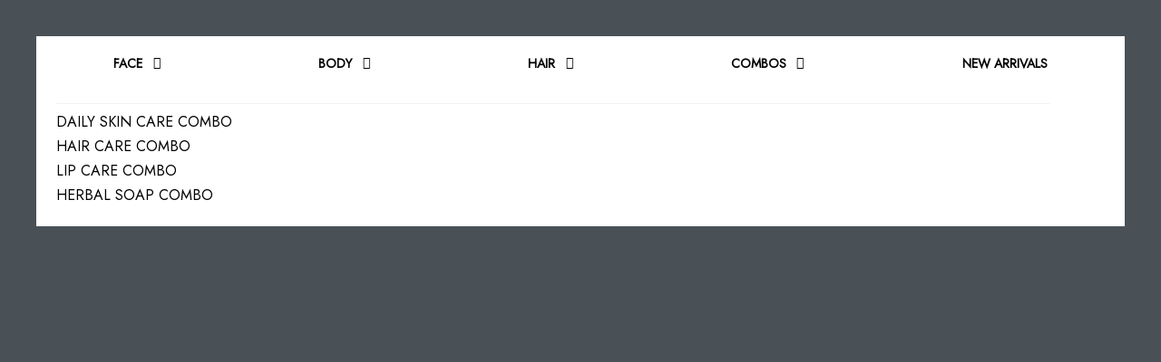

--- FILE ---
content_type: text/css
request_url: https://bodynaturals.in/wp-content/uploads/elementor/css/post-7791.css?ver=1768497412
body_size: 131
content:
.elementor-7791 .elementor-element.elementor-element-195e522c:not(.elementor-motion-effects-element-type-background), .elementor-7791 .elementor-element.elementor-element-195e522c > .elementor-motion-effects-container > .elementor-motion-effects-layer{background-color:#FFFFFF;}.elementor-7791 .elementor-element.elementor-element-195e522c{transition:background 0.3s, border 0.3s, border-radius 0.3s, box-shadow 0.3s;}.elementor-7791 .elementor-element.elementor-element-195e522c > .elementor-background-overlay{transition:background 0.3s, border-radius 0.3s, opacity 0.3s;}.elementor-7791 .elementor-element.elementor-element-4252c45 > .elementor-element-populated{margin:012px 012px 012px 012px;--e-column-margin-right:012px;--e-column-margin-left:012px;padding:0px 0px 0px 0px;}.elementor-7791 .elementor-element.elementor-element-743334f4 .elementor-heading-title{font-size:18px;font-weight:600;color:#000000;}.elementor-7791 .elementor-element.elementor-element-7999fa51{--divider-border-style:solid;--divider-color:#F2F2F2;--divider-border-width:1px;}.elementor-7791 .elementor-element.elementor-element-7999fa51 > .elementor-widget-container{margin:-10px 0px 0px 0px;padding:0px 0px 0px 0px;}.elementor-7791 .elementor-element.elementor-element-7999fa51 .elementor-divider-separator{width:100%;}.elementor-7791 .elementor-element.elementor-element-7999fa51 .elementor-divider{padding-block-start:2px;padding-block-end:2px;}.elementor-7791 .elementor-element.elementor-element-5fead137 > .elementor-widget-container{margin:-20px 0px 0px 0px;padding:0px 0px 0px 0px;}.elementor-7791 .elementor-element.elementor-element-5fead137 .elementor-icon-list-items:not(.elementor-inline-items) .elementor-icon-list-item:not(:last-child){padding-block-end:calc(2px/2);}.elementor-7791 .elementor-element.elementor-element-5fead137 .elementor-icon-list-items:not(.elementor-inline-items) .elementor-icon-list-item:not(:first-child){margin-block-start:calc(2px/2);}.elementor-7791 .elementor-element.elementor-element-5fead137 .elementor-icon-list-items.elementor-inline-items .elementor-icon-list-item{margin-inline:calc(2px/2);}.elementor-7791 .elementor-element.elementor-element-5fead137 .elementor-icon-list-items.elementor-inline-items{margin-inline:calc(-2px/2);}.elementor-7791 .elementor-element.elementor-element-5fead137 .elementor-icon-list-items.elementor-inline-items .elementor-icon-list-item:after{inset-inline-end:calc(-2px/2);}.elementor-7791 .elementor-element.elementor-element-5fead137 .elementor-icon-list-icon i{transition:color 0.3s;}.elementor-7791 .elementor-element.elementor-element-5fead137 .elementor-icon-list-icon svg{transition:fill 0.3s;}.elementor-7791 .elementor-element.elementor-element-5fead137{--e-icon-list-icon-size:14px;--icon-vertical-offset:0px;}.elementor-7791 .elementor-element.elementor-element-5fead137 .elementor-icon-list-text{color:#000000;transition:color 0.3s;}.elementor-7791 .elementor-element.elementor-element-5fead137 .elementor-icon-list-item:hover .elementor-icon-list-text{color:#000000;}

--- FILE ---
content_type: text/css
request_url: https://bodynaturals.in/wp-content/uploads/elementor/css/post-7220.css?ver=1768497412
body_size: 1538
content:
.elementor-7220 .elementor-element.elementor-element-73b2947:not(.elementor-motion-effects-element-type-background), .elementor-7220 .elementor-element.elementor-element-73b2947 > .elementor-motion-effects-container > .elementor-motion-effects-layer{background-color:#000000;}.elementor-7220 .elementor-element.elementor-element-73b2947{transition:background 0.3s, border 0.3s, border-radius 0.3s, box-shadow 0.3s;margin-top:0px;margin-bottom:0px;padding:010px 0px 0px 0px;}.elementor-7220 .elementor-element.elementor-element-73b2947 > .elementor-background-overlay{transition:background 0.3s, border-radius 0.3s, opacity 0.3s;}.elementor-bc-flex-widget .elementor-7220 .elementor-element.elementor-element-ae27f81.elementor-column .elementor-widget-wrap{align-items:center;}.elementor-7220 .elementor-element.elementor-element-ae27f81.elementor-column.elementor-element[data-element_type="column"] > .elementor-widget-wrap.elementor-element-populated{align-content:center;align-items:center;}.elementor-7220 .elementor-element.elementor-element-ae27f81 > .elementor-element-populated{margin:0px 0px 0px 0px;--e-column-margin-right:0px;--e-column-margin-left:0px;padding:0px 0px 0px 0px;}.elementor-7220 .elementor-element.elementor-element-42d6428 > .elementor-widget-container{margin:0px 0px 0px 0px;padding:12px 0px 0px 0px;}.elementor-7220 .elementor-element.elementor-element-42d6428 .elementor-main-swiper .swiper-slide{border-width:0px 0px 0px 0px;padding:0px 0px 0px 0px;}.elementor-7220 .elementor-element.elementor-element-42d6428 .elementor-swiper-button{font-size:20px;}.elementor-7220 .elementor-element.elementor-element-42d6428 .elementor-testimonial__text{color:#FFFFFF;font-size:16px;text-transform:none;font-style:normal;}.elementor-7220 .elementor-element.elementor-element-42d6428 .elementor-testimonial__image img{width:1px;height:1px;}.elementor-7220 .elementor-element.elementor-element-42d6428.elementor-testimonial--layout-image_left .elementor-testimonial__content:after,
					 .elementor-7220 .elementor-element.elementor-element-42d6428.elementor-testimonial--layout-image_right .elementor-testimonial__content:after{top:calc( 20px + (1px / 2) - 8px );}body:not(.rtl) .elementor-7220 .elementor-element.elementor-element-42d6428.elementor-testimonial--layout-image_stacked:not(.elementor-testimonial--align-center):not(.elementor-testimonial--align-right) .elementor-testimonial__content:after,
					 body:not(.rtl) .elementor-7220 .elementor-element.elementor-element-42d6428.elementor-testimonial--layout-image_inline:not(.elementor-testimonial--align-center):not(.elementor-testimonial--align-right) .elementor-testimonial__content:after,
					 .elementor-7220 .elementor-element.elementor-element-42d6428.elementor-testimonial--layout-image_stacked.elementor-testimonial--align-left .elementor-testimonial__content:after,
					 .elementor-7220 .elementor-element.elementor-element-42d6428.elementor-testimonial--layout-image_inline.elementor-testimonial--align-left .elementor-testimonial__content:after{left:calc( 20px + (1px / 2) - 8px );right:auto;}body.rtl .elementor-7220 .elementor-element.elementor-element-42d6428.elementor-testimonial--layout-image_stacked:not(.elementor-testimonial--align-center):not(.elementor-testimonial--align-left) .elementor-testimonial__content:after,
					 body.rtl .elementor-7220 .elementor-element.elementor-element-42d6428.elementor-testimonial--layout-image_inline:not(.elementor-testimonial--align-center):not(.elementor-testimonial--align-left) .elementor-testimonial__content:after,
					 .elementor-7220 .elementor-element.elementor-element-42d6428.elementor-testimonial--layout-image_stacked.elementor-testimonial--align-right .elementor-testimonial__content:after,
					 .elementor-7220 .elementor-element.elementor-element-42d6428.elementor-testimonial--layout-image_inline.elementor-testimonial--align-right .elementor-testimonial__content:after{right:calc( 20px + (1px / 2) - 8px );left:auto;}body:not(.rtl) .elementor-7220 .elementor-element.elementor-element-42d6428.elementor-testimonial--layout-image_above:not(.elementor-testimonial--align-center):not(.elementor-testimonial--align-right) .elementor-testimonial__content:after,
					 .elementor-7220 .elementor-element.elementor-element-42d6428.elementor-testimonial--layout-image_above.elementor-testimonial--align-left .elementor-testimonial__content:after{left:calc( 20px + (1px / 2) - 8px );right:auto;}body.rtl .elementor-7220 .elementor-element.elementor-element-42d6428.elementor-testimonial--layout-image_above:not(.elementor-testimonial--align-center):not(.elementor-testimonial--align-left) .elementor-testimonial__content:after,
					 .elementor-7220 .elementor-element.elementor-element-42d6428.elementor-testimonial--layout-image_above.elementor-testimonial--align-right .elementor-testimonial__content:after{right:calc( 20px + (1px / 2) - 8px );left:auto;}body.rtl .elementor-7220 .elementor-element.elementor-element-42d6428.elementor-testimonial--layout-image_inline.elementor-testimonial--align-left .elementor-testimonial__image + cite,
					 body.rtl .elementor-7220 .elementor-element.elementor-element-42d6428.elementor-testimonial--layout-image_above.elementor-testimonial--align-left .elementor-testimonial__image + cite,
					 body:not(.rtl) .elementor-7220 .elementor-element.elementor-element-42d6428.elementor-testimonial--layout-image_inline .elementor-testimonial__image + cite,
					 body:not(.rtl) .elementor-7220 .elementor-element.elementor-element-42d6428.elementor-testimonial--layout-image_above .elementor-testimonial__image + cite{margin-left:0px;margin-right:0;}body:not(.rtl) .elementor-7220 .elementor-element.elementor-element-42d6428.elementor-testimonial--layout-image_inline.elementor-testimonial--align-right .elementor-testimonial__image + cite,
					 body:not(.rtl) .elementor-7220 .elementor-element.elementor-element-42d6428.elementor-testimonial--layout-image_above.elementor-testimonial--align-right .elementor-testimonial__image + cite,
					 body.rtl .elementor-7220 .elementor-element.elementor-element-42d6428.elementor-testimonial--layout-image_inline .elementor-testimonial__image + cite,
					 body.rtl .elementor-7220 .elementor-element.elementor-element-42d6428.elementor-testimonial--layout-image_above .elementor-testimonial__image + cite{margin-right:0px;margin-left:0;}.elementor-7220 .elementor-element.elementor-element-42d6428.elementor-testimonial--layout-image_stacked .elementor-testimonial__image + cite,
					 .elementor-7220 .elementor-element.elementor-element-42d6428.elementor-testimonial--layout-image_left .elementor-testimonial__image + cite,
					 .elementor-7220 .elementor-element.elementor-element-42d6428.elementor-testimonial--layout-image_right .elementor-testimonial__image + cite{margin-top:0px;}.elementor-7220 .elementor-element.elementor-element-133cd97:not(.elementor-motion-effects-element-type-background), .elementor-7220 .elementor-element.elementor-element-133cd97 > .elementor-motion-effects-container > .elementor-motion-effects-layer{background-color:#FFFFFF;}.elementor-7220 .elementor-element.elementor-element-133cd97{border-style:solid;border-width:0px 0px 01px 0px;border-color:#EBEBEB;transition:background 0.3s, border 0.3s, border-radius 0.3s, box-shadow 0.3s;margin-top:0px;margin-bottom:0px;padding:010px 0px 010px 0px;z-index:999;}.elementor-7220 .elementor-element.elementor-element-133cd97, .elementor-7220 .elementor-element.elementor-element-133cd97 > .elementor-background-overlay{border-radius:0px 0px 01px 0px;}.elementor-7220 .elementor-element.elementor-element-133cd97 > .elementor-background-overlay{transition:background 0.3s, border-radius 0.3s, opacity 0.3s;}.elementor-7220 .elementor-element.elementor-element-5dbc8c1 > .elementor-container{max-width:1200px;}.elementor-7220 .elementor-element.elementor-element-5dbc8c1, .elementor-7220 .elementor-element.elementor-element-5dbc8c1 > .elementor-background-overlay{border-radius:0px 0px 0px 0px;}.elementor-7220 .elementor-element.elementor-element-5dbc8c1{margin-top:0px;margin-bottom:0px;padding:0px 0px 0px 0px;}.elementor-bc-flex-widget .elementor-7220 .elementor-element.elementor-element-0382d73.elementor-column .elementor-widget-wrap{align-items:center;}.elementor-7220 .elementor-element.elementor-element-0382d73.elementor-column.elementor-element[data-element_type="column"] > .elementor-widget-wrap.elementor-element-populated{align-content:center;align-items:center;}.elementor-7220 .elementor-element.elementor-element-0382d73 > .elementor-element-populated{margin:0px 0px 0px 0px;--e-column-margin-right:0px;--e-column-margin-left:0px;padding:0px 0px 0px 0px;}.elementor-7220 .elementor-element.elementor-element-ee40609 img{width:90%;}.elementor-bc-flex-widget .elementor-7220 .elementor-element.elementor-element-8efa200.elementor-column .elementor-widget-wrap{align-items:center;}.elementor-7220 .elementor-element.elementor-element-8efa200.elementor-column.elementor-element[data-element_type="column"] > .elementor-widget-wrap.elementor-element-populated{align-content:center;align-items:center;}.elementor-7220 .elementor-element.elementor-element-d1d8811 .elementor-nav-menu .elementor-item{font-size:15px;font-weight:400;}.elementor-7220 .elementor-element.elementor-element-d1d8811 .elementor-nav-menu--main .elementor-item{color:#000000;fill:#000000;padding-left:24px;padding-right:24px;}.elementor-7220 .elementor-element.elementor-element-d1d8811 .elementor-nav-menu--main .elementor-item:hover,
					.elementor-7220 .elementor-element.elementor-element-d1d8811 .elementor-nav-menu--main .elementor-item.elementor-item-active,
					.elementor-7220 .elementor-element.elementor-element-d1d8811 .elementor-nav-menu--main .elementor-item.highlighted,
					.elementor-7220 .elementor-element.elementor-element-d1d8811 .elementor-nav-menu--main .elementor-item:focus{color:#fff;}.elementor-7220 .elementor-element.elementor-element-d1d8811 .elementor-nav-menu--main:not(.e--pointer-framed) .elementor-item:before,
					.elementor-7220 .elementor-element.elementor-element-d1d8811 .elementor-nav-menu--main:not(.e--pointer-framed) .elementor-item:after{background-color:#E3A825;}.elementor-7220 .elementor-element.elementor-element-d1d8811 .e--pointer-framed .elementor-item:before,
					.elementor-7220 .elementor-element.elementor-element-d1d8811 .e--pointer-framed .elementor-item:after{border-color:#E3A825;}.elementor-7220 .elementor-element.elementor-element-d1d8811 .elementor-nav-menu--main .elementor-item.elementor-item-active{color:#000000;}.elementor-bc-flex-widget .elementor-7220 .elementor-element.elementor-element-dc31e5b.elementor-column .elementor-widget-wrap{align-items:center;}.elementor-7220 .elementor-element.elementor-element-dc31e5b.elementor-column.elementor-element[data-element_type="column"] > .elementor-widget-wrap.elementor-element-populated{align-content:center;align-items:center;}.elementor-bc-flex-widget .elementor-7220 .elementor-element.elementor-element-b65b8ff.elementor-column .elementor-widget-wrap{align-items:center;}.elementor-7220 .elementor-element.elementor-element-b65b8ff.elementor-column.elementor-element[data-element_type="column"] > .elementor-widget-wrap.elementor-element-populated{align-content:center;align-items:center;}.elementor-7220 .elementor-element.elementor-element-857669f .elementor-icon-list-icon i{color:#000000;transition:color 0.3s;}.elementor-7220 .elementor-element.elementor-element-857669f .elementor-icon-list-icon svg{fill:#000000;transition:fill 0.3s;}.elementor-7220 .elementor-element.elementor-element-857669f .elementor-icon-list-item:hover .elementor-icon-list-icon i{color:#000000;}.elementor-7220 .elementor-element.elementor-element-857669f .elementor-icon-list-item:hover .elementor-icon-list-icon svg{fill:#000000;}.elementor-7220 .elementor-element.elementor-element-857669f{--e-icon-list-icon-size:16px;--icon-vertical-offset:0px;}.elementor-7220 .elementor-element.elementor-element-857669f .elementor-icon-list-icon{padding-inline-end:5px;}.elementor-7220 .elementor-element.elementor-element-857669f .elementor-icon-list-item > .elementor-icon-list-text, .elementor-7220 .elementor-element.elementor-element-857669f .elementor-icon-list-item > a{font-size:16px;}.elementor-7220 .elementor-element.elementor-element-857669f .elementor-icon-list-text{color:#000000;transition:color 0.3s;}.elementor-7220 .elementor-element.elementor-element-857669f .elementor-icon-list-item:hover .elementor-icon-list-text{color:#000000;}.elementor-bc-flex-widget .elementor-7220 .elementor-element.elementor-element-0b2876a.elementor-column .elementor-widget-wrap{align-items:center;}.elementor-7220 .elementor-element.elementor-element-0b2876a.elementor-column.elementor-element[data-element_type="column"] > .elementor-widget-wrap.elementor-element-populated{align-content:center;align-items:center;}.elementor-7220 .elementor-element.elementor-element-9c7ae7a{--main-alignment:left;--divider-style:solid;--subtotal-divider-style:solid;--elementor-remove-from-cart-button:none;--remove-from-cart-button:block;--toggle-button-border-width:0px;--cart-border-style:none;--cart-footer-layout:1fr 1fr;--products-max-height-sidecart:calc(100vh - 240px);--products-max-height-minicart:calc(100vh - 385px);}.elementor-7220 .elementor-element.elementor-element-9c7ae7a .widget_shopping_cart_content{--subtotal-divider-left-width:0;--subtotal-divider-right-width:0;}.elementor-7220 .elementor-element.elementor-element-37d44cb:not(.elementor-motion-effects-element-type-background), .elementor-7220 .elementor-element.elementor-element-37d44cb > .elementor-motion-effects-container > .elementor-motion-effects-layer{background-color:#FFFFFF;}.elementor-7220 .elementor-element.elementor-element-37d44cb{border-style:solid;border-width:0px 0px 01px 0px;border-color:#EBEBEB;transition:background 0.3s, border 0.3s, border-radius 0.3s, box-shadow 0.3s;margin-top:0px;margin-bottom:0px;padding:010px 0px 010px 0px;}.elementor-7220 .elementor-element.elementor-element-37d44cb, .elementor-7220 .elementor-element.elementor-element-37d44cb > .elementor-background-overlay{border-radius:0px 0px 01px 0px;}.elementor-7220 .elementor-element.elementor-element-37d44cb > .elementor-background-overlay{transition:background 0.3s, border-radius 0.3s, opacity 0.3s;}.elementor-7220 .elementor-element.elementor-element-078e51e > .elementor-container{max-width:1200px;}.elementor-bc-flex-widget .elementor-7220 .elementor-element.elementor-element-2442593.elementor-column .elementor-widget-wrap{align-items:center;}.elementor-7220 .elementor-element.elementor-element-2442593.elementor-column.elementor-element[data-element_type="column"] > .elementor-widget-wrap.elementor-element-populated{align-content:center;align-items:center;}.elementor-7220 .elementor-element.elementor-element-4465d5a > .elementor-container{max-width:1200px;}.elementor-bc-flex-widget .elementor-7220 .elementor-element.elementor-element-b018dff.elementor-column .elementor-widget-wrap{align-items:center;}.elementor-7220 .elementor-element.elementor-element-b018dff.elementor-column.elementor-element[data-element_type="column"] > .elementor-widget-wrap.elementor-element-populated{align-content:center;align-items:center;}.elementor-7220 .elementor-element.elementor-element-b018dff > .elementor-element-populated{margin:0px 0px 0px 0px;--e-column-margin-right:0px;--e-column-margin-left:0px;padding:0px 0px 0px 0px;}.elementor-7220 .elementor-element.elementor-element-5b2c2b5 .elementor-menu-toggle{margin:0 auto;background-color:#FFFFFF;}.elementor-7220 .elementor-element.elementor-element-5b2c2b5 .elementor-nav-menu .elementor-item{font-size:15px;font-weight:500;}.elementor-7220 .elementor-element.elementor-element-5b2c2b5 .elementor-nav-menu--main .elementor-item{color:#000000;fill:#000000;padding-left:24px;padding-right:24px;}.elementor-7220 .elementor-element.elementor-element-5b2c2b5 .elementor-nav-menu--main .elementor-item:hover,
					.elementor-7220 .elementor-element.elementor-element-5b2c2b5 .elementor-nav-menu--main .elementor-item.elementor-item-active,
					.elementor-7220 .elementor-element.elementor-element-5b2c2b5 .elementor-nav-menu--main .elementor-item.highlighted,
					.elementor-7220 .elementor-element.elementor-element-5b2c2b5 .elementor-nav-menu--main .elementor-item:focus{color:#000000;}.elementor-7220 .elementor-element.elementor-element-5b2c2b5 .elementor-nav-menu--main:not(.e--pointer-framed) .elementor-item:before,
					.elementor-7220 .elementor-element.elementor-element-5b2c2b5 .elementor-nav-menu--main:not(.e--pointer-framed) .elementor-item:after{background-color:#E3A825;}.elementor-7220 .elementor-element.elementor-element-5b2c2b5 .e--pointer-framed .elementor-item:before,
					.elementor-7220 .elementor-element.elementor-element-5b2c2b5 .e--pointer-framed .elementor-item:after{border-color:#E3A825;}.elementor-7220 .elementor-element.elementor-element-5b2c2b5 .elementor-nav-menu--main .elementor-item.elementor-item-active{color:#000000;}.elementor-7220 .elementor-element.elementor-element-5b2c2b5 .elementor-nav-menu--dropdown a, .elementor-7220 .elementor-element.elementor-element-5b2c2b5 .elementor-menu-toggle{color:#000000;}.elementor-7220 .elementor-element.elementor-element-5b2c2b5 .elementor-nav-menu--dropdown{background-color:#FFFFFF;}.elementor-7220 .elementor-element.elementor-element-5b2c2b5 .elementor-nav-menu--dropdown a:hover,
					.elementor-7220 .elementor-element.elementor-element-5b2c2b5 .elementor-nav-menu--dropdown a.elementor-item-active,
					.elementor-7220 .elementor-element.elementor-element-5b2c2b5 .elementor-nav-menu--dropdown a.highlighted,
					.elementor-7220 .elementor-element.elementor-element-5b2c2b5 .elementor-menu-toggle:hover{color:#000000;}.elementor-7220 .elementor-element.elementor-element-5b2c2b5 .elementor-nav-menu--dropdown a:hover,
					.elementor-7220 .elementor-element.elementor-element-5b2c2b5 .elementor-nav-menu--dropdown a.elementor-item-active,
					.elementor-7220 .elementor-element.elementor-element-5b2c2b5 .elementor-nav-menu--dropdown a.highlighted{background-color:#FFFFFF;}.elementor-7220 .elementor-element.elementor-element-5b2c2b5 .elementor-nav-menu--dropdown a.elementor-item-active{background-color:#FFFFFF;}.elementor-bc-flex-widget .elementor-7220 .elementor-element.elementor-element-9cfb12e.elementor-column .elementor-widget-wrap{align-items:center;}.elementor-7220 .elementor-element.elementor-element-9cfb12e.elementor-column.elementor-element[data-element_type="column"] > .elementor-widget-wrap.elementor-element-populated{align-content:center;align-items:center;}.elementor-bc-flex-widget .elementor-7220 .elementor-element.elementor-element-5103a78.elementor-column .elementor-widget-wrap{align-items:center;}.elementor-7220 .elementor-element.elementor-element-5103a78.elementor-column.elementor-element[data-element_type="column"] > .elementor-widget-wrap.elementor-element-populated{align-content:center;align-items:center;}.elementor-bc-flex-widget .elementor-7220 .elementor-element.elementor-element-0a1b97d.elementor-column .elementor-widget-wrap{align-items:center;}.elementor-7220 .elementor-element.elementor-element-0a1b97d.elementor-column.elementor-element[data-element_type="column"] > .elementor-widget-wrap.elementor-element-populated{align-content:center;align-items:center;}.elementor-7220 .elementor-element.elementor-element-a9eaf02 .elementor-icon-list-icon i{color:#000000;transition:color 0.3s;}.elementor-7220 .elementor-element.elementor-element-a9eaf02 .elementor-icon-list-icon svg{fill:#000000;transition:fill 0.3s;}.elementor-7220 .elementor-element.elementor-element-a9eaf02 .elementor-icon-list-item:hover .elementor-icon-list-icon i{color:#000000;}.elementor-7220 .elementor-element.elementor-element-a9eaf02 .elementor-icon-list-item:hover .elementor-icon-list-icon svg{fill:#000000;}.elementor-7220 .elementor-element.elementor-element-a9eaf02{--e-icon-list-icon-size:16px;--icon-vertical-offset:0px;}.elementor-7220 .elementor-element.elementor-element-a9eaf02 .elementor-icon-list-icon{padding-inline-end:5px;}.elementor-7220 .elementor-element.elementor-element-a9eaf02 .elementor-icon-list-item > .elementor-icon-list-text, .elementor-7220 .elementor-element.elementor-element-a9eaf02 .elementor-icon-list-item > a{font-size:16px;}.elementor-7220 .elementor-element.elementor-element-a9eaf02 .elementor-icon-list-text{color:#000000;transition:color 0.3s;}.elementor-7220 .elementor-element.elementor-element-a9eaf02 .elementor-icon-list-item:hover .elementor-icon-list-text{color:#000000;}.elementor-bc-flex-widget .elementor-7220 .elementor-element.elementor-element-d2ee5ae.elementor-column .elementor-widget-wrap{align-items:center;}.elementor-7220 .elementor-element.elementor-element-d2ee5ae.elementor-column.elementor-element[data-element_type="column"] > .elementor-widget-wrap.elementor-element-populated{align-content:center;align-items:center;}.elementor-7220 .elementor-element.elementor-element-fff9430{--main-alignment:left;--divider-style:solid;--subtotal-divider-style:solid;--elementor-remove-from-cart-button:none;--remove-from-cart-button:block;--toggle-button-border-width:0px;--cart-border-style:none;--cart-footer-layout:1fr 1fr;--products-max-height-sidecart:calc(100vh - 240px);--products-max-height-minicart:calc(100vh - 385px);}.elementor-7220 .elementor-element.elementor-element-fff9430 .widget_shopping_cart_content{--subtotal-divider-left-width:0;--subtotal-divider-right-width:0;}@media(min-width:768px){.elementor-7220 .elementor-element.elementor-element-0382d73{width:11.953%;}.elementor-7220 .elementor-element.elementor-element-8efa200{width:47.34%;}.elementor-7220 .elementor-element.elementor-element-dc31e5b{width:15.822%;}.elementor-7220 .elementor-element.elementor-element-b65b8ff{width:16.261%;}.elementor-7220 .elementor-element.elementor-element-0b2876a{width:8.538%;}.elementor-7220 .elementor-element.elementor-element-b018dff{width:11.953%;}.elementor-7220 .elementor-element.elementor-element-9cfb12e{width:38.896%;}.elementor-7220 .elementor-element.elementor-element-5103a78{width:24.266%;}.elementor-7220 .elementor-element.elementor-element-0a1b97d{width:16.261%;}.elementor-7220 .elementor-element.elementor-element-d2ee5ae{width:8.538%;}}@media(max-width:767px){.elementor-7220 .elementor-element.elementor-element-73b2947{margin-top:0px;margin-bottom:0px;padding:010px 0px 0px 0px;}.elementor-7220 .elementor-element.elementor-element-ae27f81 > .elementor-element-populated{margin:0px 0px 0px 0px;--e-column-margin-right:0px;--e-column-margin-left:0px;padding:0px 0px 0px 0px;}.elementor-7220 .elementor-element.elementor-element-42d6428 > .elementor-widget-container{margin:0px 0px 0px 0px;padding:010px 0px 0px 0px;}.elementor-7220 .elementor-element.elementor-element-42d6428 .elementor-testimonial__text{font-size:12px;}.elementor-7220 .elementor-element.elementor-element-37d44cb{margin-top:0px;margin-bottom:0px;padding:0px 0px 0px 0px;z-index:999;}.elementor-7220 .elementor-element.elementor-element-c3cf340 > .elementor-element-populated{margin:0px 0px 0px 0px;--e-column-margin-right:0px;--e-column-margin-left:0px;padding:0px 0px 0px 0px;}.elementor-7220 .elementor-element.elementor-element-078e51e{margin-top:0px;margin-bottom:0px;padding:05px 05px 05px 05px;}.elementor-7220 .elementor-element.elementor-element-2442593 > .elementor-element-populated{margin:5px 010px 05px 010px;--e-column-margin-right:010px;--e-column-margin-left:010px;padding:0px 0px 0px 0px;}.elementor-7220 .elementor-element.elementor-element-4465d5a{margin-top:0px;margin-bottom:0px;padding:0px 0px 0px 0px;}.elementor-7220 .elementor-element.elementor-element-b018dff{width:15%;}.elementor-7220 .elementor-element.elementor-element-b018dff > .elementor-element-populated{margin:0px 0px 0px 0px;--e-column-margin-right:0px;--e-column-margin-left:0px;padding:0px 0px 0px 0px;}.elementor-7220 .elementor-element.elementor-element-9cfb12e{width:45%;}.elementor-7220 .elementor-element.elementor-element-9cfb12e > .elementor-element-populated{margin:0px 0px 0px 0px;--e-column-margin-right:0px;--e-column-margin-left:0px;padding:0px 0px 0px 0px;}.elementor-7220 .elementor-element.elementor-element-0805af9 > .elementor-widget-container{margin:0px -20px 0px 020px;padding:0px 0px 0px 15px;}.elementor-7220 .elementor-element.elementor-element-0805af9{text-align:center;}.elementor-7220 .elementor-element.elementor-element-0805af9 img{width:82%;}.elementor-7220 .elementor-element.elementor-element-5103a78{width:15%;}.elementor-bc-flex-widget .elementor-7220 .elementor-element.elementor-element-5103a78.elementor-column .elementor-widget-wrap{align-items:center;}.elementor-7220 .elementor-element.elementor-element-5103a78.elementor-column.elementor-element[data-element_type="column"] > .elementor-widget-wrap.elementor-element-populated{align-content:center;align-items:center;}.elementor-7220 .elementor-element.elementor-element-5103a78 > .elementor-element-populated{margin:0px 0px 0px 0px;--e-column-margin-right:0px;--e-column-margin-left:0px;padding:0px 0px 0px 0px;}.elementor-7220 .elementor-element.elementor-element-0a1b97d{width:12%;}.elementor-bc-flex-widget .elementor-7220 .elementor-element.elementor-element-0a1b97d.elementor-column .elementor-widget-wrap{align-items:center;}.elementor-7220 .elementor-element.elementor-element-0a1b97d.elementor-column.elementor-element[data-element_type="column"] > .elementor-widget-wrap.elementor-element-populated{align-content:center;align-items:center;}.elementor-7220 .elementor-element.elementor-element-0a1b97d > .elementor-element-populated{margin:0px 0px 0px 0px;--e-column-margin-right:0px;--e-column-margin-left:0px;padding:0px 0px 0px 0px;}.elementor-7220 .elementor-element.elementor-element-a9eaf02 > .elementor-widget-container{margin:0px 15px 0px 0px;padding:0px 0px 0px 0px;}.elementor-7220 .elementor-element.elementor-element-a9eaf02{--e-icon-list-icon-size:18px;}.elementor-7220 .elementor-element.elementor-element-d2ee5ae{width:13%;}.elementor-bc-flex-widget .elementor-7220 .elementor-element.elementor-element-d2ee5ae.elementor-column .elementor-widget-wrap{align-items:center;}.elementor-7220 .elementor-element.elementor-element-d2ee5ae.elementor-column.elementor-element[data-element_type="column"] > .elementor-widget-wrap.elementor-element-populated{align-content:center;align-items:center;}.elementor-7220 .elementor-element.elementor-element-d2ee5ae > .elementor-element-populated{margin:0px 0px 0px 0px;--e-column-margin-right:0px;--e-column-margin-left:0px;padding:0px 0px 0px 0px;}.elementor-7220 .elementor-element.elementor-element-fff9430 > .elementor-widget-container{margin:0px 0px 0px -15px;padding:0px 0px 0px 0px;}.elementor-7220 .elementor-element.elementor-element-fff9430{--main-alignment:left;}}

--- FILE ---
content_type: text/css
request_url: https://bodynaturals.in/wp-content/uploads/cmm4e/cmm4e-menu-skin-mega-menu-setting.min.css?ver=1.1.2
body_size: 2377
content:
.cmm4e-off-canvas-mask{background-color:rgba(0, 0, 0, .5);bottom:0;left:0;opacity:0;position:fixed;right:0;top:0;transform:translateZ(0);transition:opacity 0.3s linear;visibility:hidden;cursor:url("data:image/svg+xml;charset=UTF-8,%3csvg xmlns='http://www.w3.org/2000/svg' width='32' height='32' viewBox='0 0 18 18' fill='%23fff'%3e%3cpath d='M14.53 4.53l-1.06-1.06L9 7.94 4.53 3.47 3.47 4.53 7.94 9l-4.47 4.47 1.06 1.06L9 10.06l4.47 4.47 1.06-1.06L10.06 9z'/%3e%3c/svg%3e"), pointer;}.cmm4e-item-toggle{cursor:pointer;}.cmm4e-toggle-wrapper{display:none;}.cmm4e-toggle-wrapper .toggle-icon-close{display:none;}.cmm4e-toggle-wrapper .cmm4e-toggle{line-height:1;text-align:center;display:inline-block;margin:0;padding:0;border:none;outline:none;}.cmm4e-toggle-wrapper .cmm4e-toggle:hover{cursor:pointer;}.cmm4e-wrapper-theme-mega-menu-setting .cmm4e-toggle{color:#333;background:transparent;font-size:16px;}.menu-item-icon{margin-right:5px;}.cmm4e-container{display:flex !important;align-items:center;height:100%;width:100%;}.cmm4e .cmm4e-nav-link{position:relative;}.cmm4e .menu-item-arrow{vertical-align:baseline;position:static;}.cmm4e .menu-item-badge{display:inline-block;font-size:70%;text-transform:uppercase;padding:3px;transform:translate(5px, -50%);}.cmm4e .cmm4e-menu-item .menu,.cmm4e .cmm4e-menu-item .sub-menu{opacity:1 !important;background:none !important;}.cmm4e .cmm4e-menu-item .cmm4e-sub-wrapper{position:static;width:100%;visibility:inherit !important;}.cmm4e .cmm4e-sub-wrapper .cmm4e-sub-container{left:calc(100% + 20px);}.cmm4e > .cmm4e-menu-item > .cmm4e-sub-panel{left:0;}.cmm4e-mega > .cmm4e-sub-container{display:none !important;}.cmm4e.cmm4e-theme-mega-menu-setting{list-style:none;display:flex;/** GENERAL  */position:relative;color:#666;font-size:14px;font-weight:400;line-height:1.6;letter-spacing:normal;/** MENUBAR */text-transform:none;margin:0px 0px 0px 0px;padding:0px 0px 0px 0px;border-width:0px 0px 0px 0px;border-style:solid;border-color:transparent;border-radius:0px 0px 0px 0px;/** COMMON MENU LIST ITEMS */background:linear-gradient(to right, #fff, #fff);}.cmm4e.cmm4e-theme-mega-menu-setting .cmm4e-menu-item{margin:0;padding:0;border:none;display:flex;height:100%;align-items:center;list-style:none;/** Top Menu Items */}.cmm4e.cmm4e-theme-mega-menu-setting .cmm4e-menu-item.menu-item-has-children{position:relative;}.cmm4e.cmm4e-theme-mega-menu-setting .cmm4e-menu-item .menu-item-arrow{width:25px;height:100%;display:flex;justify-content:center;align-items:center;}.cmm4e.cmm4e-theme-mega-menu-setting .cmm4e-menu-item .cmm4e-nav-link{display:block;text-decoration:none;color:#000;width:100%;max-width:100%;white-space:nowrap;padding:0;margin:0;}.cmm4e.cmm4e-theme-mega-menu-setting .cmm4e-menu-item .cmm4e-nav-link:hover,.cmm4e.cmm4e-theme-mega-menu-setting .cmm4e-menu-item .cmm4e-nav-link:active{color:#e3a825;background:none !important;}.cmm4e.cmm4e-theme-mega-menu-setting .cmm4e-menu-item .cmm4e-nav-link:before,.cmm4e.cmm4e-theme-mega-menu-setting .cmm4e-menu-item .cmm4e-nav-link:after{display:none;}.cmm4e.cmm4e-theme-mega-menu-setting .cmm4e-menu-item.menu-item-has-children .cmm4e-item-toggle{display:none;position:absolute;top:0;right:-20px;line-height:45px;transition:all ease-in 0.3s;padding:0 20px;z-index:9;}.cmm4e.cmm4e-theme-mega-menu-setting .cmm4e-menu-item.menu-item-has-children .cmm4e-sub-panel{text-align:left;position:absolute;top:0;z-index:9;visibility:hidden;opacity:0;transition:all 0.2s ease-in;}.cmm4e.cmm4e-theme-mega-menu-setting .cmm4e-menu-item.menu-item-has-children .menu,.cmm4e.cmm4e-theme-mega-menu-setting .cmm4e-menu-item.menu-item-has-children .sub-menu{margin:0;padding:0;float:none;border:none;}.cmm4e.cmm4e-theme-mega-menu-setting .cmm4e-menu-item.menu-item-has-children:hover > .cmm4e-sub-panel{visibility:visible;opacity:1;z-index:9;}.cmm4e.cmm4e-theme-mega-menu-setting > .cmm4e-menu-item{border-width:0px 0px 0px 0px;border-style:solid;border-color:transparent;margin:0px 0px 0px 0px;padding:0px 20px 0px 20px;background-color:#fff;}.cmm4e.cmm4e-theme-mega-menu-setting > .cmm4e-menu-item:last-child{border-width:0px;}.cmm4e.cmm4e-theme-mega-menu-setting > .cmm4e-menu-item:hover,.cmm4e.cmm4e-theme-mega-menu-setting > .cmm4e-menu-item.cmm4e-current-menu-item{border-color:transparent;border-style:solid;background-color:#fff;}.cmm4e.cmm4e-theme-mega-menu-setting > .cmm4e-menu-item:hover > .cmm4e-nav-link,.cmm4e.cmm4e-theme-mega-menu-setting > .cmm4e-menu-item.cmm4e-current-menu-item > .cmm4e-nav-link{line-height:inherit;}.cmm4e.cmm4e-theme-mega-menu-setting > .cmm4e-menu-item:hover > .cmm4e-nav-link,.cmm4e.cmm4e-theme-mega-menu-setting > .cmm4e-menu-item.cmm4e-current-menu-item > .cmm4e-nav-link,.cmm4e.cmm4e-theme-mega-menu-setting > .cmm4e-menu-item:hover > .menu-item-arrow,.cmm4e.cmm4e-theme-mega-menu-setting > .cmm4e-menu-item.cmm4e-current-menu-item > .menu-item-arrow,.cmm4e.cmm4e-theme-mega-menu-setting > .cmm4e-menu-item:hover > .cmm4e-item-toggle,.cmm4e.cmm4e-theme-mega-menu-setting > .cmm4e-menu-item.cmm4e-current-menu-item > .cmm4e-item-toggle{color:#e3a825;}.cmm4e.cmm4e-theme-mega-menu-setting > .cmm4e-menu-item > .cmm4e-nav-link{font-weight:600;text-transform:uppercase;letter-spacing:normal;}.cmm4e.cmm4e-theme-mega-menu-setting > .cmm4e-menu-item > .cmm4e-nav-link,.cmm4e.cmm4e-theme-mega-menu-setting > .cmm4e-menu-item > .menu-item-arrow,.cmm4e.cmm4e-theme-mega-menu-setting > .cmm4e-menu-item .cmm4e-item-toggle{color:#000;font-size:14px;}.cmm4e.cmm4e-theme-mega-menu-setting > .cmm4e-menu-item .cmm4e-content-container{max-width:100vw;padding:15px 20px 20px 20px;border-width:0px 0px 0px 0px;border-style:solid;border-color:transparent;border-radius:0px 0px 0px 0px;box-shadow:1px 3px 5px 0px rgba(0, 0, 0, 0.2);background:linear-gradient(to right, #fff, #fff);}.cmm4e.cmm4e-theme-mega-menu-setting .cmm4e-sub-container{min-width:max-content;padding:0px 20px 0px 20px;border-width:0px 0px 0px 0px;border-style:solid;border-color:transparent;border-radius:0px 0px 0px 0px;box-shadow:1px 3px 5px 0px rgba(0, 0, 0, 0.2);background:linear-gradient(to right, #fff, #fff);/** ELEMENTOR */}.cmm4e.cmm4e-theme-mega-menu-setting .cmm4e-sub-container .cmm4e-menu-item{padding:10px 0px 10px 0px;border-width:0px 0px 1px 0px;border-style:solid;border-color:#ebebeb;font-size:14px;font-weight:400;letter-spacing:normal;text-transform:capitalize;background-color:transparent;}.cmm4e.cmm4e-theme-mega-menu-setting .cmm4e-sub-container .cmm4e-menu-item > .cmm4e-nav-link{line-height:1.6;}.cmm4e.cmm4e-theme-mega-menu-setting .cmm4e-sub-container .cmm4e-menu-item > .cmm4e-nav-link,.cmm4e.cmm4e-theme-mega-menu-setting .cmm4e-sub-container .cmm4e-menu-item > .menu-item-arrow,.cmm4e.cmm4e-theme-mega-menu-setting .cmm4e-sub-container .cmm4e-menu-item > .cmm4e-item-toggle{color:#666;}.cmm4e.cmm4e-theme-mega-menu-setting .cmm4e-sub-container .cmm4e-menu-item:hover{border-style:solid;border-color:#ebebeb;background-color:transparent;}.cmm4e.cmm4e-theme-mega-menu-setting .cmm4e-sub-container .cmm4e-menu-item:hover > .cmm4e-nav-link,.cmm4e.cmm4e-theme-mega-menu-setting .cmm4e-sub-container .cmm4e-menu-item:hover > .menu-item-arrow,.cmm4e.cmm4e-theme-mega-menu-setting .cmm4e-sub-container .cmm4e-menu-item:hover > .cmm4e-item-toggle{color:#333;}.cmm4e.cmm4e-theme-mega-menu-setting .cmm4e-sub-container .cmm4e-menu-item:last-child{border-width:0px;}.cmm4e.cmm4e-theme-mega-menu-setting .cmm4e-sub-container .menu-item-arrow{margin-right:-5px;}.cmm4e.cmm4e-theme-mega-menu-setting .elementor .elementor-row{z-index:1;position:relative;}.cmm4e.cmm4e-theme-mega-menu-setting .elementor-widget{/** Horizontal Menubar */}.cmm4e.cmm4e-theme-mega-menu-setting .elementor-widget.elementor-widget-wp-widget-nav_menu h5{line-height:1.6;font-size:14px;font-weight:600;color:#333;text-transform:uppercase;letter-spacing:normal;padding:0px 0px 0px 0px;margin:0px 0px 5px 0px;border-radius:0px 0px 0px 0px;border-width:0px 0px 1px 0px;border-style:solid;border-color:#ebebeb;}.cmm4e.cmm4e-theme-mega-menu-setting .elementor-widget.elementor-widget-wp-widget-nav_menu .menu-item{position:relative;width:100%;list-style:none;padding:5px 0px 5px 0px;border-width:0px 0px 0px 0px;border-style:solid;border-color:transparent;font-size:14px;font-weight:400;letter-spacing:normal;line-height:1.6;text-transform:capitalize;background-color:#fff;}.cmm4e.cmm4e-theme-mega-menu-setting .elementor-widget.elementor-widget-wp-widget-nav_menu .menu-item:hover{color:#333;border-style:solid;border-color:transparent;background-color:#fff;}.cmm4e.cmm4e-theme-mega-menu-setting .elementor-widget.elementor-widget-wp-widget-nav_menu .menu-item:hover > a{color:#333;}.cmm4e.cmm4e-theme-mega-menu-setting .elementor-widget.elementor-widget-wp-widget-nav_menu .menu-item > a{color:#666;}.cmm4e.cmm4e-theme-mega-menu-setting .elementor-widget.elementor-widget-wp-widget-nav_menu .menu{display:block;list-style:none;position:static;}.cmm4e.cmm4e-theme-mega-menu-setting .elementor-widget.elementor-widget-wp-widget-nav_menu .menu .sub-menu{width:100%;}.cmm4e.cmm4e-theme-mega-menu-setting .elementor-widget.elementor-widget-wp-widget-nav_menu .menu a{display:block;text-decoration:none;font-weight:400;}.cmm4e.cmm4e-theme-mega-menu-setting .elementor-widget.elementor-widget-wp-widget-nav_menu .menu .menu-item:last-child{border-width:0px;}.cmm4e.cmm4e-theme-mega-menu-setting .elementor-widget table{table-layout:fixed;width:100%;margin:0;}.cmm4e.cmm4e-theme-mega-menu-setting .elementor-widget table th{padding:1em;text-align:center;}.cmm4e.cmm4e-theme-mega-menu-setting .elementor-widget table td{padding:1em;vertical-align:baseline;text-align:center;white-space:nowrap;}.cmm4e.cmm4e-theme-mega-menu-setting .elementor-widget table td a,.cmm4e.cmm4e-theme-mega-menu-setting .elementor-widget table td#today{color:#000;font-weight:bolder;}.cmm4e.cmm4e-theme-mega-menu-setting .elementor-widget table td a:hover,.cmm4e.cmm4e-theme-mega-menu-setting .elementor-widget table td#today:hover{color:#e3a825;}.cmm4e.cmm4e-theme-mega-menu-setting .elementor-widget table td#prev{text-align:left;text-transform:uppercase;}.cmm4e.cmm4e-theme-mega-menu-setting.cmm4e-horizontal{width:100%;flex-wrap:nowrap;/** Vertical Menubar */}.cmm4e.cmm4e-theme-mega-menu-setting.cmm4e-horizontal > .cmm4e-menu-item > .cmm4e-content-container{left:0;width:100%;}.cmm4e.cmm4e-theme-mega-menu-setting.cmm4e-horizontal.cmm4e-horizontal-align-center{justify-content:center;}.cmm4e.cmm4e-theme-mega-menu-setting.cmm4e-horizontal.cmm4e-horizontal-align-right{justify-content:flex-end;}.cmm4e.cmm4e-theme-mega-menu-setting.cmm4e-horizontal.cmm4e-horizontal-space-around{justify-content:space-around;}.cmm4e.cmm4e-theme-mega-menu-setting.cmm4e-horizontal.cmm4e-horizontal-space-between{justify-content:space-between;}.cmm4e.cmm4e-theme-mega-menu-setting.cmm4e-vertical{width:260px;flex-direction:column;/** FADE-IN-UP ANIMATION ONLY */}.cmm4e.cmm4e-theme-mega-menu-setting.cmm4e-vertical .menu-item-arrow{margin-right:-5px;}.cmm4e.cmm4e-theme-mega-menu-setting.cmm4e-vertical > .cmm4e-menu-item > .cmm4e-nav-link{height:auto;line-height:inherit;}.cmm4e.cmm4e-theme-mega-menu-setting.cmm4e-vertical > .cmm4e-menu-item > .cmm4e-nav-link .menu-item-arrow{float:right;line-height:inherit !important;}.cmm4e.cmm4e-theme-mega-menu-setting.cmm4e-menu-fade-up .cmm4e-sub-container{top:calc(100% - 20px) !important;}.cmm4e.cmm4e-theme-mega-menu-setting.cmm4e-menu-fade-up .cmm4e-menu-item:hover > .cmm4e-sub-container{top:0 !important;}.cmm4e.cmm4e-theme-mega-menu-setting.cmm4e-menu-fade-up > .cmm4e-menu-item > .cmm4e-sub-panel{top:calc(100% + 20px) !important;}.cmm4e.cmm4e-theme-mega-menu-setting.cmm4e-menu-fade-up > .cmm4e-menu-item > .cmm4e-sub-container{left:0px;}.cmm4e.cmm4e-theme-mega-menu-setting.cmm4e-menu-fade-up > .cmm4e-menu-item:hover > .cmm4e-sub-panel{top:100% !important;}.cmm4e.cmm4e-theme-mega-menu-setting.cmm4e-menu-fade-up.cmm4e-vertical .cmm4e-menu-item.menu-item-has-children.cmm4e-mega{position:relative;}.cmm4e.cmm4e-theme-mega-menu-setting.cmm4e-menu-fade-up.cmm4e-vertical .cmm4e-menu-item.menu-item-has-children .cmm4e-sub-panel{left:100% !important;top:20px !important;}.cmm4e.cmm4e-theme-mega-menu-setting.cmm4e-menu-fade-up.cmm4e-vertical .cmm4e-menu-item.menu-item-has-children .cmm4e-sub-panel .cmm4e-sub-container{left:calc(100% + 20px) !important;}.cmm4e.cmm4e-theme-mega-menu-setting.cmm4e-menu-fade-up.cmm4e-vertical .cmm4e-menu-item.menu-item-has-children:hover > .cmm4e-sub-panel{top:0 !important;}@media (min-width:992px){.cmm4e.cmm4e-theme-mega-menu-setting .elementor-widget.elementor-widget-wp-widget-nav_menu .menu .sub-menu{left:100%;top:0;position:absolute;}.cmm4e.cmm4e-theme-mega-menu-setting.cmm4e-horizontal{height:60px;}.cmm4e.cmm4e-theme-mega-menu-setting.cmm4e-horizontal > .cmm4e-menu-item > .cmm4e-nav-link > .menu-item-badge{position:absolute;bottom:100%;left:100%;transform:translateX(-25%);}.cmm4e.cmm4e-theme-mega-menu-setting.cmm4e-horizontal .cmm4e-mega{position:static !important;}.cmm4e.cmm4e-theme-mega-menu-setting.cmm4e-horizontal .elementor-widget.elementor-widget-wp-widget-nav_menu .menu .sub-menu{opacity:0;visibility:hidden;}.cmm4e.cmm4e-theme-mega-menu-setting.cmm4e-horizontal .elementor-widget.elementor-widget-wp-widget-nav_menu .menu .menu-item:hover > .sub-menu{opacity:1;z-index:9;visibility:visible;}}@media (max-width:calc(992px - 0.02px)){/** RTL CSS **/.cmm4e-container.cmm4e-active .cmm4e-toggle .toggle-icon-close{display:inline-block;}.cmm4e-container.cmm4e-active .cmm4e-toggle .toggle-icon-open{display:none;}.cmm4e-container.cmm4e-active .cmm4e-off-canvas-mask{visibility:visible;opacity:1;z-index:9;}.cmm4e-wrapper-theme-mega-menu-setting .cmm4e-toggle-wrapper{display:flex;position:relative;width:100%;max-width:100%;align-items:center;justify-content:flex-end;}.cmm4e-wrapper-theme-mega-menu-setting .cmm4e-toggle-wrapper .cmm4e-toggle{padding:5px 5px 5px 5px;line-height:16px;}.cmm4e-wrapper-theme-mega-menu-setting .cmm4e-toggle-wrapper .cmm4e-toggle.toggled-on .toggle-icon-close{display:inline-block;}.cmm4e-wrapper-theme-mega-menu-setting .cmm4e-toggle-wrapper .cmm4e-toggle.toggled-on .toggle-icon-open{display:none;}.cmm4e-wrapper-theme-mega-menu-setting.cmm4e-container{position:relative;}.cmm4e.cmm4e-theme-mega-menu-setting{overflow:hidden;overflow-y:auto;background:none;background-color:#fff;padding:20px 20px 20px 20px;display:block;transition:none;max-height:80vh;/** COMMON MENU ITEMS */}.cmm4e.cmm4e-theme-mega-menu-setting .cmm4e-menu-item{display:inline-block;padding:0;position:relative !important;width:100%;background:none;height:auto;margin:0;/** TOP LEVEL ITEMS */}.cmm4e.cmm4e-theme-mega-menu-setting .cmm4e-menu-item.menu-item-has-children .menu-item-arrow{display:none;}.cmm4e.cmm4e-theme-mega-menu-setting .cmm4e-menu-item.menu-item-has-children .cmm4e-item-toggle{display:block;}.cmm4e.cmm4e-theme-mega-menu-setting .cmm4e-menu-item.menu-item-has-children .cmm4e-sub-panel{width:100% !important;min-width:0;margin:0;padding:0;display:none;position:static;z-index:9;visibility:visible;opacity:1;transition:none;box-shadow:none;}.cmm4e.cmm4e-theme-mega-menu-setting .cmm4e-menu-item.menu-item-has-children .cmm4e-sub-panel .menu,.cmm4e.cmm4e-theme-mega-menu-setting .cmm4e-menu-item.menu-item-has-children .cmm4e-sub-panel .sub-menu{display:block;}.cmm4e.cmm4e-theme-mega-menu-setting .cmm4e-menu-item.menu-item-has-children > .cmm4e-content-container{margin:0;padding:1em 0;box-shadow:none;}.cmm4e.cmm4e-theme-mega-menu-setting .cmm4e-menu-item.menu-item-has-children > .cmm4e-sub-container{border:none;}.cmm4e.cmm4e-theme-mega-menu-setting .cmm4e-menu-item.menu-item-has-children > .cmm4e-sub-container .cmm4e-menu-item{border-width:1px 0 0 0 !important;border-color:#ebebeb !important;border-style:dotted !important;margin:0;padding:0;}.cmm4e.cmm4e-theme-mega-menu-setting .cmm4e-menu-item.menu-item-has-children > .cmm4e-sub-container .cmm4e-nav-link{display:flex;align-items:center;width:100%;height:45px !important;line-height:calc(45px - 16px) !important;}.cmm4e.cmm4e-theme-mega-menu-setting .cmm4e-menu-item.menu-item-has-children > .cmm4e-sub-container .cmm4e-sub-panel{padding-right:0;padding-left:14px;}.cmm4e.cmm4e-theme-mega-menu-setting .cmm4e-menu-item.menu-item-has-children.cmm4e-hide-sub-on-mobile > .cmm4e-sub-panel{display:none !important;}.cmm4e.cmm4e-theme-mega-menu-setting > .cmm4e-menu-item{border-width:1px 0 0 0 !important;border-color:#ebebeb !important;border-style:dotted !important;/** ELEMENTOR */}.cmm4e.cmm4e-theme-mega-menu-setting > .cmm4e-menu-item:first-child{border:none !important;}.cmm4e.cmm4e-theme-mega-menu-setting > .cmm4e-menu-item > .cmm4e-nav-link{padding:0;height:45px !important;line-height:45px !important;}.cmm4e.cmm4e-theme-mega-menu-setting .elementor{/** SLIDE-DOWN ANIMATION */}.cmm4e.cmm4e-theme-mega-menu-setting .elementor .elementor-row .elementor-column{width:100%;}.cmm4e.cmm4e-theme-mega-menu-setting .elementor .elementor-row .elementor-column .elementor-column-wrap{padding:0;}.cmm4e.cmm4e-theme-mega-menu-setting .elementor .elementor-row .elementor-column .elementor-column-wrap .elementor-widget-wp-widget-nav_menu .menu .sub-menu{margin-left:15px;}.cmm4e.cmm4e-theme-mega-menu-setting .elementor .elementor-row .elementor-column .elementor-column-wrap .elementor-widget{margin-bottom:1em;}.cmm4e.cmm4e-theme-mega-menu-setting .elementor .elementor-row .elementor-column .elementor-column-wrap .elementor-widget.elementor-widget-wp-widget-nav_menu .menu li,.cmm4e.cmm4e-theme-mega-menu-setting .elementor .elementor-row .elementor-column .elementor-column-wrap .elementor-widget.elementor-widget-wp-widget-nav_menu .sub-menu li{display:block;margin:0;padding:0;width:100%;border:none;background:none;}.cmm4e.cmm4e-theme-mega-menu-setting .elementor .elementor-row .elementor-column .elementor-column-wrap .elementor-widget.elementor-widget-wp-widget-nav_menu .menu li a,.cmm4e.cmm4e-theme-mega-menu-setting .elementor .elementor-row .elementor-column .elementor-column-wrap .elementor-widget.elementor-widget-wp-widget-nav_menu .sub-menu li a{display:block;width:100%;margin:0;padding:8px 0;background:none;border:none;}.cmm4e.cmm4e-theme-mega-menu-setting.cmm4e-mobile-animation-slide-down{width:100vw;}}.rtl .menu-item-icon{margin-left:5px;margin-right:0;}.rtl .cmm4e .cmm4e-sub-container{right:calc(100% + 20px);left:auto;}.rtl .cmm4e.cmm4e-menu-fade-up > .cmm4e-menu-item > .cmm4e-sub-panel{right:0;left:auto;}.rtl .cmm4e.cmm4e-menu-fade-up > .cmm4e-menu-item > .cmm4e-sub-container{right:0px !important;}.rtl .cmm4e .menu-item-badge{transform:translate(-5px, -50%);}.rtl .cmm4e.cmm4e-theme-mega-menu-setting .cmm4e-menu-item{text-align:right;}.rtl .cmm4e.cmm4e-theme-mega-menu-setting .cmm4e-menu-item.menu-item-has-children .cmm4e-item-toggle{left:-20px;right:auto;}.rtl .cmm4e.cmm4e-theme-mega-menu-setting .cmm4e-sub-container{/** Vertical Menubar */}.rtl .cmm4e.cmm4e-theme-mega-menu-setting .cmm4e-sub-container .menu-item-arrow{margin-left:-5px;margin-right:0;}.rtl .cmm4e.cmm4e-theme-mega-menu-setting.cmm4e-vertical .menu-item-arrow{margin-left:-5px;margin-right:0;}.rtl .cmm4e.cmm4e-theme-mega-menu-setting.cmm4e-vertical > .cmm4e-menu-item > .cmm4e-nav-link .menu-item-arrow{float:left;}.rtl .cmm4e.cmm4e-theme-mega-menu-setting.cmm4e-vertical .cmm4e-menu-item.menu-item-has-children .cmm4e-sub-panel{left:auto;right:100% !important;}.rtl .cmm4e.cmm4e-theme-mega-menu-setting.cmm4e-vertical .cmm4e-menu-item.menu-item-has-children .cmm4e-sub-panel .cmm4e-sub-container{right:calc(100% + 20px) !important;}.rtl .cmm4e.cmm4e-theme-mega-menu-setting .elementor-widget.elementor-widget-wp-widget-nav_menu{text-align:right;}.rtl .cmm4e.cmm4e-theme-mega-menu-setting .elementor-widget.elementor-widget-wp-widget-nav_menu .menu .sub-menu{left:auto;right:100%;}@media (min-width:992px){.rtl .cmm4e.cmm4e-theme-mega-menu-setting.cmm4e-horizontal > .cmm4e-menu-item > .cmm4e-nav-link > .menu-item-badge{right:100%;transform:translateX(25%);left:auto;}.rtl .cmm4e.cmm4e-theme-mega-menu-setting.cmm4e-horizontal > .cmm4e-menu-item.cmm4e-mega > .cmm4e-content-container{left:auto;right:50%;transform:translateX(50%);}}@media (max-width:calc(992px - 0.02px)){.rtl .cmm4e.cmm4e-theme-mega-menu-setting .cmm4e-menu-item.menu-item-has-children .cmm4e-sub-panel{padding-left:0;padding-right:14px;}}

--- FILE ---
content_type: text/css
request_url: https://bodynaturals.in/wp-content/uploads/elementor/css/post-7305.css?ver=1768497412
body_size: 160
content:
.elementor-7305 .elementor-element.elementor-element-a0abb83:not(.elementor-motion-effects-element-type-background), .elementor-7305 .elementor-element.elementor-element-a0abb83 > .elementor-motion-effects-container > .elementor-motion-effects-layer{background-color:#FFFFFF;}.elementor-7305 .elementor-element.elementor-element-a0abb83{transition:background 0.3s, border 0.3s, border-radius 0.3s, box-shadow 0.3s;}.elementor-7305 .elementor-element.elementor-element-a0abb83 > .elementor-background-overlay{transition:background 0.3s, border-radius 0.3s, opacity 0.3s;}.elementor-7305 .elementor-element.elementor-element-d199420 > .elementor-element-populated{margin:012px 012px 012px 012px;--e-column-margin-right:012px;--e-column-margin-left:012px;padding:0px 0px 0px 0px;}.elementor-7305 .elementor-element.elementor-element-6e3f310 .elementor-heading-title{font-size:18px;font-weight:600;color:#000000;}.elementor-7305 .elementor-element.elementor-element-d26c9e4{--divider-border-style:solid;--divider-color:#F2F2F2;--divider-border-width:1px;}.elementor-7305 .elementor-element.elementor-element-d26c9e4 > .elementor-widget-container{margin:-10px 0px 0px 0px;padding:0px 0px 0px 0px;}.elementor-7305 .elementor-element.elementor-element-d26c9e4 .elementor-divider-separator{width:100%;}.elementor-7305 .elementor-element.elementor-element-d26c9e4 .elementor-divider{padding-block-start:2px;padding-block-end:2px;}.elementor-7305 .elementor-element.elementor-element-813c393 > .elementor-widget-container{margin:-20px 0px 0px 0px;padding:0px 0px 0px 0px;}.elementor-7305 .elementor-element.elementor-element-813c393 .elementor-icon-list-items:not(.elementor-inline-items) .elementor-icon-list-item:not(:last-child){padding-block-end:calc(2px/2);}.elementor-7305 .elementor-element.elementor-element-813c393 .elementor-icon-list-items:not(.elementor-inline-items) .elementor-icon-list-item:not(:first-child){margin-block-start:calc(2px/2);}.elementor-7305 .elementor-element.elementor-element-813c393 .elementor-icon-list-items.elementor-inline-items .elementor-icon-list-item{margin-inline:calc(2px/2);}.elementor-7305 .elementor-element.elementor-element-813c393 .elementor-icon-list-items.elementor-inline-items{margin-inline:calc(-2px/2);}.elementor-7305 .elementor-element.elementor-element-813c393 .elementor-icon-list-items.elementor-inline-items .elementor-icon-list-item:after{inset-inline-end:calc(-2px/2);}.elementor-7305 .elementor-element.elementor-element-813c393 .elementor-icon-list-icon i{transition:color 0.3s;}.elementor-7305 .elementor-element.elementor-element-813c393 .elementor-icon-list-icon svg{transition:fill 0.3s;}.elementor-7305 .elementor-element.elementor-element-813c393{--e-icon-list-icon-size:14px;--icon-vertical-offset:0px;}.elementor-7305 .elementor-element.elementor-element-813c393 .elementor-icon-list-text{color:#000000;transition:color 0.3s;}.elementor-7305 .elementor-element.elementor-element-813c393 .elementor-icon-list-item:hover .elementor-icon-list-text{color:#000000;}.elementor-7305 .elementor-element.elementor-element-85c3f92 > .elementor-element-populated{margin:012px 012px 012px 012px;--e-column-margin-right:012px;--e-column-margin-left:012px;padding:0px 0px 0px 0px;}.elementor-7305 .elementor-element.elementor-element-f1dba9f{--divider-border-style:solid;--divider-color:#F2F2F2;--divider-border-width:1px;}.elementor-7305 .elementor-element.elementor-element-f1dba9f > .elementor-widget-container{margin:-10px 0px 0px 0px;padding:0px 0px 0px 0px;}.elementor-7305 .elementor-element.elementor-element-f1dba9f .elementor-divider-separator{width:100%;}.elementor-7305 .elementor-element.elementor-element-f1dba9f .elementor-divider{padding-block-start:2px;padding-block-end:2px;}

--- FILE ---
content_type: text/css
request_url: https://bodynaturals.in/wp-content/uploads/elementor/css/post-7319.css?ver=1768497412
body_size: 144
content:
.elementor-7319 .elementor-element.elementor-element-5b3d5211:not(.elementor-motion-effects-element-type-background), .elementor-7319 .elementor-element.elementor-element-5b3d5211 > .elementor-motion-effects-container > .elementor-motion-effects-layer{background-color:#FFFFFF;}.elementor-7319 .elementor-element.elementor-element-5b3d5211{transition:background 0.3s, border 0.3s, border-radius 0.3s, box-shadow 0.3s;}.elementor-7319 .elementor-element.elementor-element-5b3d5211 > .elementor-background-overlay{transition:background 0.3s, border-radius 0.3s, opacity 0.3s;}.elementor-7319 .elementor-element.elementor-element-59e2afbc > .elementor-element-populated{margin:012px 012px 012px 012px;--e-column-margin-right:012px;--e-column-margin-left:012px;padding:0px 0px 0px 0px;}.elementor-7319 .elementor-element.elementor-element-1f942041 .elementor-heading-title{font-size:18px;font-weight:600;color:#000000;}.elementor-7319 .elementor-element.elementor-element-376af9fa{--divider-border-style:solid;--divider-color:#F2F2F2;--divider-border-width:1px;}.elementor-7319 .elementor-element.elementor-element-376af9fa > .elementor-widget-container{margin:-10px 0px 0px 0px;padding:0px 0px 0px 0px;}.elementor-7319 .elementor-element.elementor-element-376af9fa .elementor-divider-separator{width:100%;}.elementor-7319 .elementor-element.elementor-element-376af9fa .elementor-divider{padding-block-start:2px;padding-block-end:2px;}.elementor-7319 .elementor-element.elementor-element-5e396816 > .elementor-widget-container{margin:-20px 0px 0px 0px;padding:0px 0px 0px 0px;}.elementor-7319 .elementor-element.elementor-element-5e396816 .elementor-icon-list-items:not(.elementor-inline-items) .elementor-icon-list-item:not(:last-child){padding-block-end:calc(2px/2);}.elementor-7319 .elementor-element.elementor-element-5e396816 .elementor-icon-list-items:not(.elementor-inline-items) .elementor-icon-list-item:not(:first-child){margin-block-start:calc(2px/2);}.elementor-7319 .elementor-element.elementor-element-5e396816 .elementor-icon-list-items.elementor-inline-items .elementor-icon-list-item{margin-inline:calc(2px/2);}.elementor-7319 .elementor-element.elementor-element-5e396816 .elementor-icon-list-items.elementor-inline-items{margin-inline:calc(-2px/2);}.elementor-7319 .elementor-element.elementor-element-5e396816 .elementor-icon-list-items.elementor-inline-items .elementor-icon-list-item:after{inset-inline-end:calc(-2px/2);}.elementor-7319 .elementor-element.elementor-element-5e396816 .elementor-icon-list-icon i{transition:color 0.3s;}.elementor-7319 .elementor-element.elementor-element-5e396816 .elementor-icon-list-icon svg{transition:fill 0.3s;}.elementor-7319 .elementor-element.elementor-element-5e396816{--e-icon-list-icon-size:14px;--icon-vertical-offset:0px;}.elementor-7319 .elementor-element.elementor-element-5e396816 .elementor-icon-list-text{color:#000000;transition:color 0.3s;}.elementor-7319 .elementor-element.elementor-element-5e396816 .elementor-icon-list-item:hover .elementor-icon-list-text{color:#000000;}.elementor-7319 .elementor-element.elementor-element-781ef018 > .elementor-element-populated{margin:012px 012px 012px 012px;--e-column-margin-right:012px;--e-column-margin-left:012px;padding:0px 0px 0px 0px;}.elementor-7319 .elementor-element.elementor-element-21b69f64{--divider-border-style:solid;--divider-color:#F2F2F2;--divider-border-width:1px;}.elementor-7319 .elementor-element.elementor-element-21b69f64 > .elementor-widget-container{margin:-10px 0px 0px 0px;padding:0px 0px 0px 0px;}.elementor-7319 .elementor-element.elementor-element-21b69f64 .elementor-divider-separator{width:100%;}.elementor-7319 .elementor-element.elementor-element-21b69f64 .elementor-divider{padding-block-start:2px;padding-block-end:2px;}

--- FILE ---
content_type: text/css
request_url: https://bodynaturals.in/wp-content/uploads/elementor/css/post-7334.css?ver=1768497412
body_size: 105
content:
.elementor-7334 .elementor-element.elementor-element-56450f5f:not(.elementor-motion-effects-element-type-background), .elementor-7334 .elementor-element.elementor-element-56450f5f > .elementor-motion-effects-container > .elementor-motion-effects-layer{background-color:#FFFFFF;}.elementor-7334 .elementor-element.elementor-element-56450f5f{transition:background 0.3s, border 0.3s, border-radius 0.3s, box-shadow 0.3s;}.elementor-7334 .elementor-element.elementor-element-56450f5f > .elementor-background-overlay{transition:background 0.3s, border-radius 0.3s, opacity 0.3s;}.elementor-7334 .elementor-element.elementor-element-4b42e9c1 > .elementor-element-populated{margin:012px 012px 012px 012px;--e-column-margin-right:012px;--e-column-margin-left:012px;padding:0px 0px 0px 0px;}.elementor-7334 .elementor-element.elementor-element-2fe334e9 .elementor-heading-title{font-size:18px;font-weight:600;color:#000000;}.elementor-7334 .elementor-element.elementor-element-15990dbe{--divider-border-style:solid;--divider-color:#F2F2F2;--divider-border-width:1px;}.elementor-7334 .elementor-element.elementor-element-15990dbe > .elementor-widget-container{margin:-10px 0px 0px 0px;padding:0px 0px 0px 0px;}.elementor-7334 .elementor-element.elementor-element-15990dbe .elementor-divider-separator{width:100%;}.elementor-7334 .elementor-element.elementor-element-15990dbe .elementor-divider{padding-block-start:2px;padding-block-end:2px;}.elementor-7334 .elementor-element.elementor-element-2ee64747 > .elementor-widget-container{margin:-20px 0px 0px 0px;padding:0px 0px 0px 0px;}.elementor-7334 .elementor-element.elementor-element-2ee64747 .elementor-icon-list-items:not(.elementor-inline-items) .elementor-icon-list-item:not(:last-child){padding-block-end:calc(2px/2);}.elementor-7334 .elementor-element.elementor-element-2ee64747 .elementor-icon-list-items:not(.elementor-inline-items) .elementor-icon-list-item:not(:first-child){margin-block-start:calc(2px/2);}.elementor-7334 .elementor-element.elementor-element-2ee64747 .elementor-icon-list-items.elementor-inline-items .elementor-icon-list-item{margin-inline:calc(2px/2);}.elementor-7334 .elementor-element.elementor-element-2ee64747 .elementor-icon-list-items.elementor-inline-items{margin-inline:calc(-2px/2);}.elementor-7334 .elementor-element.elementor-element-2ee64747 .elementor-icon-list-items.elementor-inline-items .elementor-icon-list-item:after{inset-inline-end:calc(-2px/2);}.elementor-7334 .elementor-element.elementor-element-2ee64747 .elementor-icon-list-icon i{transition:color 0.3s;}.elementor-7334 .elementor-element.elementor-element-2ee64747 .elementor-icon-list-icon svg{transition:fill 0.3s;}.elementor-7334 .elementor-element.elementor-element-2ee64747{--e-icon-list-icon-size:14px;--icon-vertical-offset:0px;}.elementor-7334 .elementor-element.elementor-element-2ee64747 .elementor-icon-list-text{color:#000000;transition:color 0.3s;}.elementor-7334 .elementor-element.elementor-element-2ee64747 .elementor-icon-list-item:hover .elementor-icon-list-text{color:#000000;}